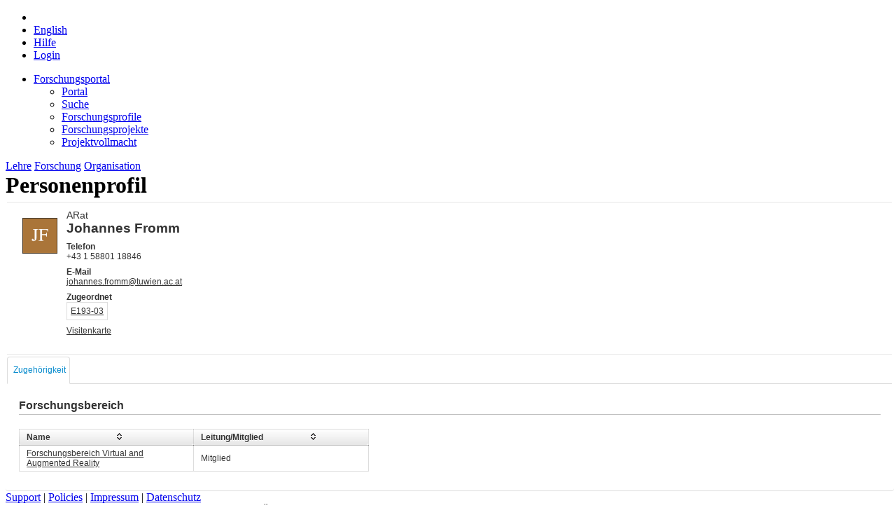

--- FILE ---
content_type: text/html;charset=UTF-8
request_url: https://tiss.tuwien.ac.at/fpl/person/index.xhtml?id=106239
body_size: 52001
content:
<?xml version="1.0" encoding="UTF-8"?>
<!DOCTYPE html>
<html xmlns="http://www.w3.org/1999/xhtml" lang="de"><head id="j_idt7"><link type="text/css" rel="stylesheet" href="/fpl/javax.faces.resource/theme.css.xhtml?ln=primefaces-bootstrap&amp;v=12.0.0&amp;e=12.0.0" /><link type="text/css" rel="stylesheet" href="/fpl/javax.faces.resource/primeicons/primeicons.css.xhtml?ln=primefaces&amp;v=12.0.0&amp;e=12.0.0" /><link type="text/css" rel="stylesheet" href="https://tiss.tuwien.ac.at/static/2.6.2/global/css/statusMessage.css" /><link type="text/css" rel="stylesheet" href="/fpl/javax.faces.resource/components.css.xhtml?ln=primefaces&amp;v=12.0.0&amp;e=12.0.0" /><script type="text/javascript" src="/fpl/javax.faces.resource/jquery/jquery.js.xhtml?ln=primefaces&amp;v=12.0.0&amp;e=12.0.0"></script><script type="text/javascript" src="/fpl/javax.faces.resource/jquery/jquery-plugins.js.xhtml?ln=primefaces&amp;v=12.0.0&amp;e=12.0.0"></script><script type="text/javascript" src="/fpl/javax.faces.resource/core.js.xhtml?ln=primefaces&amp;v=12.0.0&amp;e=12.0.0"></script><script type="text/javascript" src="/fpl/javax.faces.resource/primefaces-extensions.js.xhtml?ln=primefaces-extensions&amp;v=12.0.0&amp;e=12.0.0"></script><link type="text/css" rel="stylesheet" href="/fpl/javax.faces.resource/blockui/blockui.css.xhtml?ln=primefaces-extensions&amp;v=12.0.0&amp;e=12.0.0" /><script type="text/javascript" src="/fpl/javax.faces.resource/blockui/blockui.js.xhtml?ln=primefaces-extensions&amp;v=12.0.0&amp;e=12.0.0"></script><script type="text/javascript" src="/fpl/javax.faces.resource/components.js.xhtml?ln=primefaces&amp;v=12.0.0&amp;e=12.0.0"></script><script type="text/javascript" src="/fpl/javax.faces.resource/touch/touchswipe.js.xhtml?ln=primefaces&amp;v=12.0.0&amp;e=12.0.0"></script><script type="text/javascript" src="/fpl/javax.faces.resource/uiblock.js.xhtml?ln=javascript"></script><script type="text/javascript" src="/fpl/javax.faces.resource/tabview.js.xhtml?ln=javascript"></script><script type="text/javascript">if(window.PrimeFaces){PrimeFaces.settings.locale='de';PrimeFaces.settings.viewId='/person/index.xhtml';PrimeFaces.settings.contextPath='/fpl';PrimeFaces.settings.cookiesSecure=false;}</script>
        <link href="https://tiss.tuwien.ac.at/static/2.6.2/global/images/favicon.ico" rel="shortcut icon" type="image/vnd.microsoft.icon" />
        <link rel="apple-touch-icon" href="https://tiss.tuwien.ac.at/static/2.6.2/global/images//mobile/apple-touch-icon-precomposed.png" />

        <!-- JTiss Template styles -->
        <link href="https://tiss.tuwien.ac.at/static/2.6.2/global/css/reset.css" rel="stylesheet" type="text/css" media="all" />
        <link href="https://tiss.tuwien.ac.at/static/2.6.2/global/css/basic.css" rel="stylesheet" type="text/css" media="all" />
        <link href="https://tiss.tuwien.ac.at/static/2.6.2/global/css/content.css" rel="stylesheet" type="text/css" media="all" />
        <link href="https://tiss.tuwien.ac.at/static/2.6.2/global/css/widgets.css" rel="stylesheet" type="text/css" media="all" />
        <link href="https://tiss.tuwien.ac.at/static/2.6.2/global/css/print.css" rel="stylesheet" type="text/css" media="print" />
        <link href="https://tiss.tuwien.ac.at/static/2.6.2/global/css/mobile.css" rel="stylesheet" type="text/css" media="all" id="mobileCss" />

        <!-- JTiss Template styles - overrides for JBoss projects -->
        <link href="/fpl/javax.faces.resource/css/common.css.xhtml?ln=common" rel="stylesheet" type="text/css" media="all" />
        <link href="/fpl/javax.faces.resource/css/widgets.css.xhtml?ln=common" rel="stylesheet" type="text/css" media="all" />
        <link href="/fpl/javax.faces.resource/main.css.xhtml?ln=css&amp;v=1.9.9" rel="stylesheet" type="text/css" media="all" />
        <meta http-equiv="content-type" content="text/html; charset=utf-8" />
        <link href="/fpl/javax.faces.resource/search.css.xhtml?ln=css&amp;v=1.9.8" rel="stylesheet" type="text/css" media="all" />

        <title>Forschungsportal | TU Wien</title>

        <meta id="desktopMeta" name="viewport" content="width=device-width, minimum-scale=0.25, maximum-scale=2.5, user-scalable=yes" />

        <!-- JTiss Javascripts --><script type="text/javascript" src="https://tiss.tuwien.ac.at/static/2.6.2/global/js/mobile.js"></script><script type="text/javascript" src="/fpl/javax.faces.resource/js/common.js.xhtml?ln=common"></script></head><body class="forschung de"><div id="j_idt22_content" style="display: none;"><table>
<tbody>
<tr>
<td><img src="/fpl/javax.faces.resource/images/ajax-loader.gif.xhtml?ln=common" style="margin-right: 12px; vertical-align: middle;" /></td>
<td><span style="white-space: nowrap;">Bitte warten...</span></td>
</tr>
</tbody>
</table>
</div><script id="j_idt22_s" type="text/javascript">$(function(){PrimeFaces.cw("ExtBlockUI","blockUIWidget",{id:"j_idt22",source:"j_idt19",autoShow:false,focusInput:true,showOverlay:true,centerX:true,centerY:true,fadeIn:200,fadeOut:400,timeout:60000,content:"#j_idt22_content",contentExtern:false,namingContSep:":",regEx:/javax.faces.source=j_idt19(.)*$/});});</script><div id="j_idt26_content" style="display: none;"><table>
<tbody>
<tr>
<td><img src="/fpl/javax.faces.resource/images/ajax-loader.gif.xhtml?ln=common" style="margin-right: 12px; vertical-align: middle;" /></td>
<td><span style="white-space: nowrap;">Bitte warten...</span></td>
</tr>
</tbody>
</table>
</div><script id="j_idt26_s" type="text/javascript">$(function(){PrimeFaces.cw("ExtBlockUI","blockUIWidgetNoTimeout",{id:"j_idt26",source:"j_idt19",autoShow:false,focusInput:true,showOverlay:true,centerX:true,centerY:true,fadeIn:200,fadeOut:400,content:"#j_idt26_content",contentExtern:false,namingContSep:":",regEx:/javax.faces.source=j_idt19(.)*$/});});</script>

        <div id="glow_left"></div>
        <div id="glow_right"></div>
        <div id="wrapper">
            <div id="header">
                <div id="headerInnerWrapper">
                    <div id="headerInner">
                        <div id="headerLeft">
                            <div id="headerLeftInside">
                                <div id="logo">
                                    <h1><a href="/"></a></h1>
                                </div>
                            </div>
                        </div>
                        <div id="headerCenter">
                            <div id="headerCenterInside">
                                <div id="paperHead">
<form id="toolNavForm" name="toolNavForm" method="post" action="/fpl/person/index.xhtml?cid=1" enctype="application/x-www-form-urlencoded">
<input type="hidden" name="toolNavForm" value="toolNavForm" />

                                        <ul class="clearfix toolNav">
                                                <li><span id="toolNavForm:homeIcon" class="toolHome"></span>
                                                </li>
                                            <li><script type="text/javascript" src="/fpl/javax.faces.resource/jsf.js.xhtml?ln=javax.faces"></script><a id="toolNavForm:language_en" href="#" onclick="mojarra.jsfcljs(document.getElementById('toolNavForm'),{'toolNavForm:language_en':'toolNavForm:language_en','locale':'en'},'');return false">
                                                    <span>English</span></a>
                                            </li>
                                            <li>
                                                <span><a href="/hilfe/zu/tiss/forschung" target="_blank">Hilfe</a>
                                                </span>
                                            </li>
                                                <li class="rightAlign"><a href="/admin/authentifizierung">
                                                        <span class="toolLogin">Login</span></a>
                                                </li>
                                        </ul><input type="hidden" name="javax.faces.ViewState" id="j_id1:javax.faces.ViewState:0" value="qRUTNF2dPgG706dw0a6eC+8/mbhr0RwC6z+wJCHGQwJaG/xaLwcG5z2+PI7F6ymbejWa0ZleKLjYcKHgYti3fmMNDkHErJsFmBCHjDqxwSRWnWfm/SiSq7fndJql+l4FwANGeN6+EAd85LsdxPURCd30D6qNGHvYjOpRGi0aGxzAcQDG0prHHHECQrdofZMfkwjijOeOf0hNE9haQUS9kKBOGdkBm3UWOJj97lKCKJ4lvUx5a23U/B6tpnSglYjmAI99Pl8wZgM+YkwZvv6iH+K1XSt2PIhAeWze8EZ6uAoXTt7/1PrhE6P3m4YUIra1kqrly629GjafNrapBi6vx0fjuhkZxcsHUJesvhAhFNtrhr88ADkizUMhnR4f1QbC+7de+JLv2mksK5ZKV/Su71kOXm3eV9m2BhWXzYUwakDjcKhoQDZKw1YPrhGr227G+zLd0SFkuzCYAGGfvCFgqdS0RlkwlzEPURh6L6JhZuStJowOj1WEzs/ntmTm+KlrdswD45SpATpMfcx0CgiNIl9816jfy2VszDjinUfVGSr7wMMGDXlrn4IvMusf8jvGhASGCn+l9F7fFaRd5PmWQfu2XZYbbMsoSRFKxB7/vAq8mJ99nt4iacjdubDauJef7ptMxAuCi1EgadKAB6NPbpkPzvoye9fyOGTOp5HShbdjEpJdMjPkIOTfDQiBi0GeM0+6GpO68gbPvDnUhqJ0wQ/hKPSJU+PeWC8CbBPGRgrrwru81HJ9x+f9C25GO1Njpt7F5Pdsusz9pRkly5AtG6wnQH0myjWqi7apFklfh1hFEiVrOhIbeDy1PCUYOhd9mvyG/uplELC3cJhVDa7M9lc8E9NPkicb7dg12ORYcWs61FLEFtYra9Q8Qq3vmoX3Pg1kP92E3F5/cnCH8pA2+NUyVC/heA86KclEi8DZnFRGlF6KNabyBLMSoWVtWPUzu120m7WNzTSiBj3mihMMyDQSrwoApTkjwNR70EPOJuwDzyJC2Dpl+GuMSuJwoCaFfotw4Yo5/Jxs7kAb5hmbrtJa13sphKCMuAm7gzrdZp+fw7JDRhvCh8qSuct9akeFEmwvF57FRybJRVjv/D3HrAv5n5eRURaH7TVJIo+2f2Cj6Fb2pDudivyQiEeRJ2Xi9U9xFZo8794k1aH4rT8dh+1rvwlC5lpO/qHHCdwPPsO5Jo3FwqcEOG9beMnYl1nFT+DZwD2Ag1CPgJ1U5JrrIK0wqSwodxwHD7APh9HRjoAOmkwLOgJGJ5+96KuqjO8j0/DvnmeeT+t3ZmPNmZMuoVtYKqZ8DijKuwV4W9FYysaffuho8luwvErbKagJ3ozzojJ3GTt6agrQEmmHR6SiG/uIQ5HPrPDXLhK4TCgypnGd0dubkZFdsAME+lqu1LRZEQMqZo19IpsfTiqH1g0bO48Rs1L1tTV+fzvD0dVW9CqfqV/+/KTu3M4XHIYLa9MUl9pERDWqsdEJFEGnvCXwh1Bsy20BQpSUeET0TWvP4yIBldtWSoayjM+IT7+0eJm6hROn88Yvl+UvlOtB3O47db/bErE/R+XKhjX+4R6UbNnS2bYXQsOk/ph7AluAFE6dK9tEUTVwg2OV9+bTJa6FhbBxu/+F4TnHUxoTDSYQV2Dlbav+qeNRCpQ6+qFzfdQkzgiCILxkuJPBAsm7mZTN9FUkLp/ylBBtoX8IAOVIJ9h5+jUpRTwDmQmo5w+N5G3pR3XJz9NQiiCK694ALKRxwn9jD6wW/[base64]/7M7KLAymc+4FVs1/Lcrhiat5Jpvb7X5FZ008HDIj80WJ4bMkZxPL8QvDaZj92bQXeFVEBf2H1GrOi1rTi9ZWdBVSfI6Ez6FSVXXSDvzE0LReGCyruFnfsadRXxCn5N9UFsKIIKg/9uZfq/[base64]/xqBYfaEXTqGC7M7rjpnxl4wsv02Er0rXEf+j1xSqWPF397z0x5eGmbTIC1DHoAQVvCxbEkAQGRAc/qJ77E9A6c8tQ0I+hx5zpn3IQ4SYUftH5TXDuhf/1OERiZx2UXq6i+FcLPeD4XqRnzJNIfpPCn/4akojxV2iplC1L81Agz93TJ4KTp2nIulE7YYdEcuzUe52QSouHcSwm0+VIWjGi1R+vsA+mkc/[base64]" autocomplete="off" />
</form>
                                </div>
                            </div>
                        </div>
                        <div id="headerRight">
                            <div id="tuLogo"><a href="http://www.tuwien.ac.at"></a></div>
                        </div>
                    </div>
                </div>
            </div>
            <div id="contentWrapper">
                <div id="supNav">
                    <div id="supNavHeaderWrapper">
                        <div id="supNavHeader">
                            <div id="supNavHeaderStroke"></div>
                            <div id="supNavHeading"></div>
                        </div>
                        <div id="shadow_top"></div>
                    </div>
                    <div id="supNavBody"><ul><li class="aktiv currentPageItem"><span><a href="/fpl/index.xhtml" id="menuAnchor_1861" class="supNavMenuHeader">Forschungsportal</a></span><ul class="linkBlock"><li><span><a href="/fpl/index.xhtml" id="menuAnchor_4452" class="supNavMenuHeader">Portal</a></span></li><li><span><a href="/fpl/search.xhtml" id="menuAnchor_1862" class="supNavMenuHeader">Suche</a></span></li><li><span><a href="/fpl/profile-search.xhtml" id="menuAnchor_1864" class="supNavMenuHeader">Forschungsprofile</a></span></li><li><span><a href="/fpl/project-search.xhtml" id="menuAnchor_2058" class="supNavMenuHeader">Forschungsprojekte</a></span></li><li><span><a href="/fpl/project-announcements.xhtml" id="menuAnchor_2059" class="supNavMenuHeader">Projektvollmacht</a></span></li></ul></li></ul>
                    </div>
                </div>
                <div id="mainNav">
                    <div>
                        <a id="lehreLink" href="/curriculum/studyCodes.xhtml">Lehre</a>
                        <a id="forschungLink" href="/fpl/">Forschung</a>
                        <a id="organisationLink" href="/">Organisation</a>
                    </div>
                </div><div id="content">
                    <div id="contentInnerWrapper" class="clearfix">
                        <div id="contentInner">
        <h1>
<form id="j_idt65" name="j_idt65" method="post" action="/fpl/person/index.xhtml?cid=1" enctype="application/x-www-form-urlencoded">
<input type="hidden" name="j_idt65" value="j_idt65" />
Personenprofil<input type="hidden" name="javax.faces.ViewState" id="j_id1:javax.faces.ViewState:1" value="V22hkn5vk2H0tMACZnkB0TjbHzzrTfzB7RDRNsQML/fq5ToTUfVIhyII1spTze+QeuBuwiSldBld2mlm00Xv61XhBOOi2+aJ+PKovVllAymwqCS9p2Vrc9h2aDzQneH/086qyLkanK+H6eHak3K6yKqGQIx8OVe9XFG5jBpyHiOcaNpLSep3reNMcyLYDK3NeizSdLW3+JSWcX4iah/J93ZI+PSCOQfxBvvWNQFO9z6Eo9/iW4x3oLTi/VRvh6VgJUXi4C40IkNecQMqRHtNaOId4P6TUTO5EW8Pgk0tMwDipEgB/QjvlOYeT35u4oaJ39ULk/A6UdF0BMm+YqQdw2GptvUgKQ5XF1ZRQTBlt8nhcHb6TBzOhjrTKGnPMU+9l6+FjXr6LFasoXxld2PHlTYvUOCUhyS4prx7o+iMBt2Xkj1UCPtZLNLUTYvBzFKnqL50J2aUxNpCp8hOH8mHVcpcSvoIsfHU2i9ROigzZW+7uNecuQxBfQndlXvurngi8f+Y/N6hZM3z+7dTG7S4IBzrV/v/zl5ruAU7RzgaC7Y1EdT16/b3TdRTnWIFO57LK6dYnXzJwQDyHu6aeCXVj9uhJ2ejnwHsTPqajg1UuJkq/wyEIz7fcew1u2/xEPwg7P0L0A0USbV3hsySza5t1BOMvNrPfu+Gx9kYW+VBKK1dxqqvOoxk5H3wAwyAFD/nqe321kLOT2aIiFFxGJYQTVlLCDq+r2G69AiDxm2uUzFW0BPA71+gnrbTC8yNCC7NyLusP5AwaH1pQB7d+UeG56VJm1xINwAFOzATv9mCTvgOkjnZMQktXfVBuapTBqPOMHmecXM25tHo9c0II1Ev4o9o6bxuKJ1UV0HY/6MD88QqV3CbDr+wWwvWf/jJkknxfuhNxFgup4pfpaq9jz9iGk1D7bOktCvceCcSdZj6KrVeSaZCq+B73fnLjGU+SkgLEZQ287rehjlARc6jnSnJhZ6oR4zzBYyHOpDDJtcWWlUBwn7qClPMrAZcuiAeaTRGvYYPtsXmFVtzoRrH7nWz8XDv9wZC6eqQL2YQtzYBRBMGU3Qgwc9Gtsz/CphczpTAIjWKwAI8BAWd6QLZJ+xCvEgom0k38Zf60zIk/ADVrnfF8R/9aU1YsgLWjGGaCeDk0DaxbDoV14huwxlxhIs6jQ4QNfLgLmOzhhgdeuU2V+b+5Cht2eqE7A5wjJAoUEN7e+wQDdbipV3RtKnrg7d/g8q2FUepTyBaqhjOaNlUe0OvU8BeMUtY7uRgg+irADaFzZhVR4W2SO1B15TZ0w/[base64]/6g6nJN8uwkDdhPcbpkcQ/Qrbm1dWztushHgk2510yHLgQueuMOGeyN1cWeSvu58VhcyeyjjSZkBzbVEgFtOHT/l70VtY8MJQL8SsEi6U6g/ubo/IDGF5sVbD6iTYXtye9xFN0aMynFFo1eB0SmoBJ5FcKLEzD1XxxZmGgFRRlak64tcHgvqbT1BRVN6AT30jAqWnlHiyJYjXI3NZQ18t1ZsPJH6R/+cjfAuJY7nut3xtZYE1SstH6E7A/y6wFLYd+qBnxEbl8FuHqIr8qbcV2CBhq/G4r5Cpq9GWDYkkHId5CqKjdCMlc/xYeXp7C9nwFOiFR3RJ6vHyjoSOt1swvEqGw5c59+uSVBy/VNtvBZ2slwCBkvXP3lBthEqXwAVO/wKeo04sSqZtRXPdYqcW0/APsQMzMmQDcBvyntW+VAgwB5e0nLOowN8Hk/XfrT8YGRbuCeQcEFHTP7we1U7Ma6JbASiAPE3oaRWVwTB6UEErAAmF77jQWZvjNv20KCEgjgvD5mpkOJIdXjNm6BaSLPGAhA6sgGqpvCuOYnG+8YcHlemARFMZ71ddmYnbyXE4g5UuWHLhaP0fejZvKR0bnnKrEN3nDVRkcYfxA64FciVC0zTJScw+B/EoySttKudivWnuQoeO9prEi9FWu8CBOixFWJIQiQRHO19yJt5lPAJ3ScfgWcQ2jk5HuXrkI5fwwyKUUfHPYljaw9coaLqWxSX1IeEugbTbwX5iPk+0hzbw4yn+dMg+FqHPiwMp8mCjz6qPN32/69s/FiJZADZ6nmqv/nr7MPc11onN8rdc2b2YKilztZcsYaTjcFco5IhPNOaKoH70UPvpxjGiPzxRhaGWNcaqYIlvNkNrBKn1lkL5x2pNywB8LXrKfHod4T/8D+mW65mSmpVL5x02asDtsvQcbBNWzgoneO/Utr55KvOSRswsWbE5E4qpzVolMrf9zRXxO4LPFwUGLkaI3ln7Sdf/BIHUQtYm3Gdkcv5yRo9PhKmkG8Oyhz8vL2jt0kZ9kFWnWwc43zfmfS7T5MOGr1ELosVdm2YKNFxCWUvfohJy2my0fAxvV2U5/BiKfmiKREFfpwxf8IjAEgZ0YNH0z4rtvawRkIEcuyNKVlBbx2LifUyIwCz6Ycuvy/IGxGrwaC9MefIJz+VtOB/F70L7ZC4aL06OlJIv4Y862ND5F/j1ms0tYEjFz9KkKuqD500j6CjjJpy2HK0w+3JHYkWqicRixlTQeOthp92L8M2w1frnNZcXOnrzJeKylEWhdciYmwF5VQ/jgR3RZGb46WPM+OoBjNH9qYpxs6aSmeh+HNDdtPmSiaK4oLc8S0kaSW4l7wfZHmtpLvJro5P9uInjK5IR5zc+SL49gSAC5Tx3IhnBqEw8bjcczAAg==" autocomplete="off" />
</form></h1>
        <div id="subHeader" class="clearfix">
        </div><div id="globalMessagesPanel"></div>
        <!--
            Form with header and tabView for the data
        -->
<form id="person-overview-form" name="person-overview-form" method="post" action="/fpl/person/index.xhtml?cid=1" class="person-overview-form float-left-100" enctype="application/x-www-form-urlencoded">
<input type="hidden" name="person-overview-form" value="person-overview-form" />
<fieldset id="person-overview-form:person-header" class="ui-fieldset ui-widget ui-widget-content ui-corner-all ui-hidden-container item-overview-header person-overview-header styledFieldset" data-widget="widget_person_overview_form_person_header"><div class="ui-fieldset-content">

                <table>
                    <tr>
                        <td style="vertical-align: top; padding-left: 10px;"><div id="person-overview-form:j_idt71" class="ui-outputpanel ui-widget photo"><img id="person-overview-form:fallback" src="[data-uri]" width="50" /></div>
                        </td>

                        <td style="vertical-align: top; padding-left: 10px;"><div id="person-overview-form:j_idt73" class="ui-outputpanel ui-widget description">

                                <div class="block">
                                    <div class="prefix-title">ARat</div>
                                    <div class="name">Johannes Fromm</div>
                                    <div class="prefix-title"></div>
                                </div>

                                <div class="block">
                                    <span class="label">Telefon</span>
                                    <span class="value">+43 1 58801 18846</span>
                                </div>

                                <div class="block">
                                    <span class="label">E-Mail</span><a href="mailto:johannes.fromm@tuwien.ac.at" class="value">johannes.fromm@tuwien.ac.at</a>
                                </div>

                                <div class="block">
                                    <span class="label">Zugeordnet</span>
                                    <span class="table"><div id="person-overview-form:j_idt78" class="ui-datagrid ui-widget institute-assignment-table"><div id="person-overview-form:j_idt78_content" class="ui-datagrid-content ui-widget-content"><table class="ui-datagrid-data"><tbody><tr class="ui-datagrid-row"><td class="ui-datagrid-column"><a id="person-overview-form:j_idt78:0:instituteLinkId" name="person-overview-form:j_idt78:0:instituteLinkId" href="https://tiss.tuwien.ac.at/adressbuch/adressbuch/orgeinheit_via_nummer/E193-03">
                                                E193-03
                                            </a><div id="person-overview-form:j_idt78:0:j_idt80" class="ui-tooltip ui-widget ui-tooltip-right" role="tooltip"><div class="ui-tooltip-arrow"></div><div class="ui-tooltip-text ui-shadow ui-corner-all">Forschungsbereich Virtual and Augmented Reality</div></div><script id="person-overview-form:j_idt78:0:j_idt80_s" type="text/javascript">$(function(){PrimeFaces.cw("Tooltip","widget_person_overview_form_j_idt78_0_j_idt80",{id:"person-overview-form:j_idt78:0:j_idt80",showEffect:"fade",hideEffect:"fade",target:"person\-overview\-form:j_idt78:0:instituteLinkId"});});</script></td></tr></tbody></table></div></div><script id="person-overview-form:j_idt78_s" type="text/javascript">$(function(){PrimeFaces.cw("DataGrid","widget_person_overview_form_j_idt78",{id:"person-overview-form:j_idt78"});});</script>
                                    </span>
                                </div>

                                <div class="block">
                                    <span class="value"><a href="https://tiss.tuwien.ac.at/person/90409" target="_blank" class="external">
                                            Visitenkarte
                                        </a>
                                    </span>
                                </div>

                                <div class="block">
                                    <span class="value">
                                    </span>
                                </div></div>
                        </td>
                    </tr>
                </table></div></fieldset><script id="person-overview-form:person-header_s" type="text/javascript">$(function(){PrimeFaces.cw("Fieldset","widget_person_overview_form_person_header",{id:"person-overview-form:person-header"});});</script><div id="person-overview-form:person-overview-tabs" class="ui-tabs ui-widget ui-widget-content ui-corner-all ui-hidden-container ui-tabs-top ui-tabs-scrollable person-overview-tabs overview-tabs" data-widget="profileTabs"><div class="ui-tabs-navscroller"><a class="ui-tabs-navscroller-btn ui-tabs-navscroller-btn-left ui-state-default ui-corner-right"><span class="ui-icon ui-icon-carat-1-w"></span></a><a class="ui-tabs-navscroller-btn ui-tabs-navscroller-btn-right ui-state-default ui-corner-left"><span class="ui-icon ui-icon-carat-1-e"></span></a><ul class="ui-tabs-nav ui-helper-reset ui-widget-header ui-corner-all" role="tablist"><li class="ui-tabs-header ui-state-default ui-tabs-selected ui-state-active ui-corner-top one-line" role="tab" aria-expanded="true" aria-selected="true" data-index="0"><a href="#person-overview-form:person-overview-tabs:tab_assignment" tabindex="-1">Zugehörigkeit</a></li></ul></div><div class="ui-tabs-panels"><div id="person-overview-form:person-overview-tabs:tab_assignment" class="ui-tabs-panel ui-widget-content ui-corner-bottom" role="tabpanel" aria-hidden="false" data-index="0"><div id="person-overview-form:person-overview-tabs:asignments-panel-research-area" class="ui-outputpanel ui-widget assignments-panel">

        <h2>Forschungsbereich</h2><div id="person-overview-form:person-overview-tabs:research-areas-table" class="ui-datatable ui-widget assignments-table overflow-x-auto"><div class="ui-datatable-tablewrapper"><table role="grid"><thead id="person-overview-form:person-overview-tabs:research-areas-table_head"><tr><th id="person-overview-form:person-overview-tabs:research-areas-table:j_idt97" class="ui-state-default ui-sortable-column" aria-label="Name" scope="col"><span class="ui-column-title">Name</span><span class="ui-sortable-column-icon ui-icon ui-icon-carat-2-n-s"></span><span class="ui-sortable-column-badge ui-helper-hidden"></span></th><th id="person-overview-form:person-overview-tabs:research-areas-table:j_idt101" class="ui-state-default ui-sortable-column" aria-label="Leitung/Mitglied" scope="col"><span class="ui-column-title">Leitung/Mitglied</span><span class="ui-sortable-column-icon ui-icon ui-icon-carat-2-n-s"></span><span class="ui-sortable-column-badge ui-helper-hidden"></span></th></tr></thead><tbody id="person-overview-form:person-overview-tabs:research-areas-table_data" class="ui-datatable-data ui-widget-content"><tr data-ri="0" class="ui-widget-content ui-datatable-even"><td role="gridcell" class=""><a href="#" onclick="window.open('/fpl/research-unit/index.xhtml?id=2162101')" class="external">Forschungsbereich Virtual and Augmented Reality</a></td><td role="gridcell" class="">Mitglied</td></tr></tbody></table></div></div><script id="person-overview-form:person-overview-tabs:research-areas-table_s" type="text/javascript">$(function(){PrimeFaces.cw("DataTable","widget_person_overview_form_person_overview_tabs_research_areas_table",{id:"person-overview-form:person-overview-tabs:research-areas-table",paginator:{id:['person-overview-form:person-overview-tabs:research-areas-table_paginator_bottom'],rows:10,rowCount:1,page:0,currentPageTemplate:'({currentPage} of {totalPages})',alwaysVisible:false},sorting:true,multiSort:true,sortMetaOrder:[''],groupColumnIndexes:[],disableContextMenuIfEmpty:false});});</script></div></div></div><input id="person-overview-form:person-overview-tabs_activeIndex" name="person-overview-form:person-overview-tabs_activeIndex" type="hidden" autocomplete="off" value="0" /><input id="person-overview-form:person-overview-tabs_scrollState" name="person-overview-form:person-overview-tabs_scrollState" type="hidden" autocomplete="off" value="0" /></div><script id="person-overview-form:person-overview-tabs_s" type="text/javascript">$(function(){PrimeFaces.cw("TabView","profileTabs",{id:"person-overview-form:person-overview-tabs",effectDuration:"normal",scrollable:true});});</script><input type="hidden" name="javax.faces.ViewState" id="j_id1:javax.faces.ViewState:2" value="rgWx83txCXYz+vO8IcFOHGVjiFzNRFnjjZzWi/p2gP8bhWO3V+vA5DkgwxwVfhTiFHasp+tDvMXaBRVBHd697qV9xF+nFhQGH+b3T203ZX9yIcCLcim2J3l0IpDccizZlX0asQDHfU+J8HaX+31ScRYpJQNB0Nl/bAxwavmoY9ovbYl72SR3SZrdEK7BvH5omwIwCEznTPg8cGkuIbK0tDUWg3GHbV2fMY3l26nvx9Kmm4iVx/1TnT+X8kr3+PZz34SWg3lfh90QPuUBlvM1eHyO6qV4WpqaJluvj817iq0Bp1prrmI+DrSoh98z0O6D4405jtYT1TpTmD248bv934AJs2e2NwWdPkqM0yYOtWd9yt4JQV/fLYVRbAOlt8PO+vntYKcMqJllQk2E/ZDyk0Tu0sj+0a3WYgol/QME4U2g8XjrpgoCJ5TPVWTlnWsg96cQ3TQ8qDe6fcplNRHcEE0bOWRbWIZNAwBXpXZywjiCZwmy0jg6ZW2nVaDnpO68yqlyjbVCZS3Vxrj5T3iKZ3HZyNyKSJH/X3K26xnEz3c/b/8OY2M5YuZf5YqJtKzEBbP8VdWJi6y8jswdvs84014QuYW8I3PhWRb895rgaUUG+1ZdZfm1FxpSTPL9ZusPTmW8A+fIlXipyyYRF+Mf20QTetQ7A7lTPY5XVI9BoCoL2Kk43M6r0HOcSugw2uPjjwKuPY0X/+ipanUj93GrHPqT3sdv0vCQsdQ5W5mYI8tjeuf+vQZ50hAIOVjUwRWLLoT7cumra4VN8MVIm15hfg42RMz+wU3ul7ixgt+wMm7vkHojg7PI9B4QJT5DG1upx6bYyjrcOWf3tHt28n2ICTgHaLzdTYxkDaDZuxnpztOFsa/kn+7TLN37LKh4BXK6MfRORzmZ4JOzr9a5IhYEBvhVf0o9kjawgkzvD6di+Gd0sV1X+CFelqqAit9/[base64]/4vkTfrA5TL/cYYBRnt9t2Gz14YzFBZXHQTa/1KkpNSTLVS5mGFw78MbFNs66FKacZ3N8cG2AD/NAhFLhlsV2M3F58WY+2iV4KWx5rjDKwjxQ8T8rGda9lDJnBIp+IRa35FHnLll9TNCVNEzBgyAZrh0LYtEgRTNFfYQlhr5fW4xehA8yBuOsGO/Pn76HDnnqzTD5d6nyd7Lhzd/kq5PBqZO+oKFWKhLH7l6MVnWQRLwU0G9i6PqefQoHr/ELN9RPsmJNmvdZWfU/lLMuT8P7TcDQG+l632TqGUwSiyGsSU6Ticg/aBLxxG/2zglT4yFUgBFmnB/cDtD1ALOfhiIy1Pnnaaem3up1sKkJBn+N+jLDEfoi3iT6AUfc7Mh+VhMwJ/4YB9UOUbyfy6aQg68OTkVlVRPphd8QGDJQbKY95HpV47qbBU29rJL5hdo0DIGmmiaoFZy7g8QY4ywtzOF/Q73TSH70d0B4KXyOBVS7Y4cfcF8wCEnN04ca0rOL6nkRaXKrd4HK8rns5IU1mfWh3IyjPUoKXzGFozADP1FWOdLgpdh8/VkN7n3j+IwA+mR1oXBLZbb6oPOnourv0AwWp2j7GkjcLoc9MbFtspVzpAz2jXGA2blRYVyOQG6Ntl2G46iZ/Vrw5d7om7L0oY0Plq7MqmPi7/p98soZSwwIeGN5VcxBuGIRHf0M9CLZMCnJCeaLrDTuf4Mbqz2hnNZ1YBRHtrCb9R4/V2HNa7Ia9lqpi/axF49DlE+TgxVr3G6RsW9V7K5ZiXmCyKUNgY67fRpWvyp0X6dm9+fr6AAloYLg3/umWJZClcJ8dZjfQWTJ76vQmDXGAFllvWHJIEsZMnRtbB+w/+6gep9eXcgCjBfVhF1AA4jCUz4JXXa5/2zH4C/E02wfaETg7QVKEFRXnxp4le7048D2XjaRuS+F4pZ7qudf4kN56xPChcX+LMJDohXWk9XBGylR0YhTyYT9DwSiALiC6EO4F6dwadDiCljm33cDa1gyBuI8ZjncP08rerHEveOn3hSIkGCXs6ntgmzDDSMUOCVi5DZugiPLuGD4hF1kF8yc0jE/6Hvpltl+vbEtmQrymmyWSgHq7Omhzh8yqdpPB49Wh31p2H3LKxw0MBohhoAtq41UOqX9My6TM1GtBPcPw5Mkl4iHFxbO11Y//ejP0IpR80PTFaK8NyXf95EDSucrwdCkyBYyFq/B9tq6j8kLNWMvYh13cdzphCLzDsMKnsroTxMA6pNOJM7zMJTPzYpDrdAvRVQpKQE86RhXNvV7qyn1SD35ayWhTKotABPTR5vaV+d75iLgqotLQkm+K90VXcRANdVuy7Nf1Ugw123okuo6hxKm/NZIkmBKQx3ybpuXw0ormIDXGeY3nhgbC+UyEkUJPY/lxnXH3VE0B21ki8MFIwUbMB1+DF8aHwAr8yQ8CHL/QA7Y/XU1DIt0LboQfIlqxJS+ATSqQNYhXUl+7qz/hQhSit/i25Wjby5tQM/XXqfYLDZArAwpR4vTZzvOqfycM0ZEUM+HoYXiXhA8CruY6jyTiYJuW21iFteZsUn9n7O/Cql8TeFaTGK10hf7ketz8w7KdsEP6GoIxhCAMTV/elOXqzMOnr2eY6A==" autocomplete="off" />
</form>

        <script type="text/javascript">
            $(window).resize(function () { resizeTabView(PF('profileTabs'), $('#contentInner').width()); });
            $(document).ready(function () { resizeTabView(PF('profileTabs'), $('#contentInner').width()); });
        </script>
                        </div>
                    </div></div>
            </div>
            <div id="footer">
                <div id="footerContent">
                    <div id="footer-left"></div>
                    <div id="footer-right"></div>
                    <div id="pageEnd"></div>
                </div>
                <div id="footerShadow">
                    <div id="footerShadow-left"></div>
                    <div id="footerShadow-right"></div>
                    <div id="baseLinks">
                            <a href="/hilfe/zu/tiss/support" target="_blank">Support</a>
                            |
                            <a href="https://www.it.tuwien.ac.at/regelungen/" target="_blank">Policies</a>
                            |
                            <a href="/ueber_tiss/impressum">Impressum</a>
                            |
                            <a href="/ueber_tiss/datenschutz">Datenschutz</a>
                    </div>
                    <div id="legalInfo">
                            Technische Universität Wien - Karlsplatz 13 | 1040 Wien, Österreich | Tel. +43-1-58801-0 | Fax +43-1-58801-41088
                        
        <br />
                    </div>
                </div>
            </div>
        </div><script type="text/javascript" src="https://tiss.tuwien.ac.at/static/2.6.2/global/js/busyCursor.js"></script><script type="text/javascript" src="https://tiss.tuwien.ac.at/static/2.6.2/global/js/statusMessage.js"></script></body>
</html>